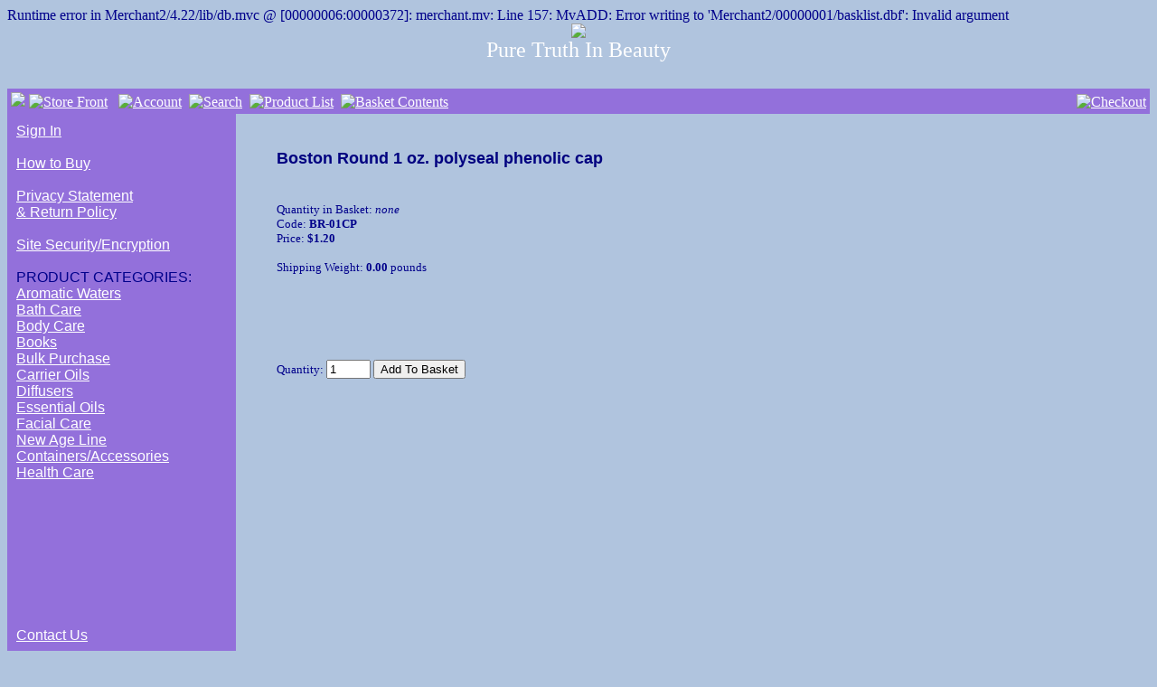

--- FILE ---
content_type: text/html
request_url: https://www.wholespectrum.biz/Merchant2/merchant.mvc?Screen=PROD&Store_Code=WS&Product_Code=BR-01CP&Category_Code=CONT
body_size: 2588
content:
<HTML>Runtime error in Merchant2/4.22/lib/db.mvc @ [00000006:00000372]: merchant.mv: Line 157: MvADD: Error writing to 'Merchant2/00000001/basklist.dbf': Invalid argument
<HEAD><TITLE>WHOLE SPECTRUM: Boston Round 1 oz. polyseal phenolic cap</TITLE><BASE HREF = "https://www.wholespectrum.biz/Merchant2/"></HEAD><BODY  BGCOLOR = "lightsteelblue" TEXT = "darkblue" LINK = "white" ALINK = "white" VLINK = "navy"><FONT FACE = "Arial Bold, Tahoma" SIZE = "2"><center>
<IMG SRC = "graphics/00000001/Whole Spectrum on blue 725 
x 68.gif" BORDER=0><BR> 
<font size="5" face="Lucida Sans" color="#FFFFFF">     
<center>Pure Truth In Beauty</font></P><BR>
<font size="6" face="Lucida Sans" color="#FFFFFF">     
   

</FONT><TABLE BORDER = "0" CELLPADDING = 0 CELLSPACING = 0 WIDTH = "100%"><TR><TD ALIGN = "left" VALIGN = "bottom" COLSPAN = "2" BGCOLOR = "#9370db"><TABLE BORDER = "0" CELLPADDING = 4 CELLSPACING = 0 WIDTH = "100%"><TR><TD ALIGN = "left" VALIGN = "bottom" BGCOLOR = "#9370db" NOWRAP><A HREF = "http://www.wholespectrum.biz"><IMG SRC = "graphics/00000001/small circular logo on lavendar.gif" BORDER=0></A><A HREF = "http://www.wholespectrum.biz/Merchant2/merchant.mvc?Screen=SFNT&Store_Code=WS"><IMG SRC = "graphics/00000001/Store-Front.gif" ALT = "Store Front" BORDER = 0></A> &nbsp;<A HREF = "https://www.wholespectrum.biz/Merchant2/merchant.mvc?Session_ID=8c4ec5b20229ee271d88b38356105774&Screen=LOGN&Order=0&Store_Code=WS"><IMG SRC = "graphics/00000001/Account.gif" ALT = "Account" BORDER = 0></A>&nbsp;<A HREF = "http://www.wholespectrum.biz/Merchant2/merchant.mvc?Screen=SRCH&Store_Code=WS"><IMG SRC = "graphics/00000001/Search.gif" ALT = "Search" BORDER = 0></A>&nbsp;<A HREF = "http://www.wholespectrum.biz/Merchant2/merchant.mvc?Screen=PLST&Store_Code=WS"><IMG SRC = "graphics/00000001/Product-List.gif" ALT = "Product List" BORDER = 0></A>&nbsp;<A HREF = "http://www.wholespectrum.biz/Merchant2/merchant.mvc?Screen=BASK&Store_Code=WS"><IMG SRC = "graphics/00000001/Basket-Contents.gif" ALT = "Basket Contents" BORDER = 0></A></TD><TD ALIGN = "right" VALIGN = "bottom"><A HREF = "https://www.wholespectrum.biz/Merchant2/merchant.mvc?Session_ID=8c4ec5b20229ee271d88b38356105774&Screen=LOGN&Order=1&Store_Code=WS"><IMG SRC = "graphics/00000001/Sq-CheckONLY-Blue-Pink.gif" ALT = "Checkout" BORDER = 0></A></TD></TR></TABLE></TD></TR><TR><TD ALIGN = "left" VALIGN = "top" BGCOLOR = "mediumpurple"><TABLE BORDER = "0" CELLPADDING = 10 CELLSPACING = 0><TR><TD ALIGN = "left" VALIGN = "top" NOWRAP><FONT FACE = "Arial, Tahoma" SIZE = "3"><A HREF = "https://www.wholespectrum.biz/Merchant2/merchant.mvc?Session_ID=8c4ec5b20229ee271d88b38356105774&Screen=LOGN&Order=0&Store_Code=WS">Sign In</A><BR><BR><a href="http://www.wholespectrum.biz/
howtobuy.html">How to Buy</a>
<BR><BR>
<a href="http://www.wholespectrum.biz/psrp.htm">
Privacy Statement<BR> 
& Return Policy</a><BR><BR>
<a href="http://www.wholespectrum.biz/
ss.htm">Site Security/Encryption</a>
<BR><BR> 


PRODUCT CATEGORIES:<BR><A HREF = "http://www.wholespectrum.biz/Merchant2/merchant.mvc?Screen=CTGY&Store_Code=WS&Category_Code=AW">Aromatic Waters</A><BR><A HREF = "http://www.wholespectrum.biz/Merchant2/merchant.mvc?Screen=CTGY&Store_Code=WS&Category_Code=BC">Bath Care</A><BR><A HREF = "http://www.wholespectrum.biz/Merchant2/merchant.mvc?Screen=CTGY&Store_Code=WS&Category_Code=BC1">Body Care</A><BR><A HREF = "http://www.wholespectrum.biz/Merchant2/merchant.mvc?Screen=CTGY&Store_Code=WS&Category_Code=HAW-1">Books</A><BR><A HREF = "http://www.wholespectrum.biz/Merchant2/merchant.mvc?Screen=CTGY&Store_Code=WS&Category_Code=B">Bulk Purchase</A><BR><A HREF = "http://www.wholespectrum.biz/Merchant2/merchant.mvc?Screen=CTGY&Store_Code=WS&Category_Code=CO">Carrier Oils</A><BR><A HREF = "http://www.wholespectrum.biz/Merchant2/merchant.mvc?Screen=CTGY&Store_Code=WS&Category_Code=D">Diffusers</A><BR><A HREF = "http://www.wholespectrum.biz/Merchant2/merchant.mvc?Screen=CTGY&Store_Code=WS&Category_Code=EO">Essential Oils</A><BR><A HREF = "http://www.wholespectrum.biz/Merchant2/merchant.mvc?Screen=CTGY&Store_Code=WS&Category_Code=FC">Facial Care</A><BR><A HREF = "http://www.wholespectrum.biz/Merchant2/merchant.mvc?Screen=CTGY&Store_Code=WS&Category_Code=NAL">New Age Line</A><BR><A HREF = "http://www.wholespectrum.biz/Merchant2/merchant.mvc?Screen=CTGY&Store_Code=WS&Category_Code=CONT">Containers/Accessories</A><BR><A HREF = "http://www.wholespectrum.biz/Merchant2/merchant.mvc?Screen=CTGY&Store_Code=WS&Category_Code=HC">Health Care</A><BR><BR><BR><BR>

<BR><BR><BR>
<A HREF="https://www.wholespectrum.biz/Merchant2/merchant.mvc?Session_ID=b703aceb0c6ec82d968a2cc00bb300b8&Screen=LOGN&Order=1&Store_Code=WS"
<img src="graphics/00000001/Sq-CheckONLY-Blue-Pink.gif" BORDER=0>
<BR><BR><BR>
<A HREF="mailto:aromatherapyorders@frontier.com">
Contact Us</A></FONT></TD></TR></TABLE></TD><TD ALIGN = "left" VALIGN = "top" WIDTH = "80%"><BR><BLOCKQUOTE><TABLE BORDER = "0" CELLPADDING = 5 CELLSPACING = 0><TR><TD ALIGN = "left" VALIGN = "middle" COLSPAN = 2><FONT FACE = "Arial, Tahoma" SIZE = "4" COLOR = "#000080"><B>Boston Round 1 oz. polyseal phenolic cap</B></FONT></TD></TR><TR><TD ALIGN = "left" VALIGN = "middle" COLSPAN = 2>&nbsp;</TD></TR><TR><TD ALIGN = "left" VALIGN = "top"><FONT FACE = "Arial Bold, Tahoma" SIZE = "2">Quantity in Basket: <I>none</I><BR>Code: <B>BR-01CP</B><BR>Price:<B>$1.20</B><BR><BR>Shipping Weight: <B>0.00</B> pounds<BR>
	</FONT></TD></TR><FORM METHOD = "post" ACTION = "http://www.wholespectrum.biz/Merchant2/merchant.mvc?"><INPUT TYPE = "hidden" NAME = "Action" VALUE = "ADPR"><INPUT TYPE = "hidden" NAME = "Screen" VALUE = "PROD"><INPUT TYPE = "hidden" NAME = "Store_Code" VALUE = "WS"><INPUT TYPE = "hidden" NAME = "Product_Code" VALUE = "BR-01CP"><TR><TD>&nbsp;</TD></TR><TR><TD ALIGN = "left" VALIGN = "top">&nbsp;</TD></TR><TR><TD>&nbsp;</TD></TR><TR><TD ALIGN = "left" VALIGN = "middle"><FONT FACE = "Arial Bold, Tahoma" SIZE = "2">Quantity:<INPUT TYPE = "text" NAME = "Quantity" VALUE = 1 SIZE = 4><INPUT TYPE = "submit" VALUE = "Add To Basket"></FONT></TD></TR></FORM><TR><TD ALIGN = "left" VALIGN = "middle" COLSPAN = 2>&nbsp;</TD></TR><TR><TD ALIGN = "left" VALIGN = "middle" COLSPAN = 2><FONT FACE = "Arial Bold, Tahoma" SIZE = "2"></FONT></TD></TR></TABLE></BLOCKQUOTE></TD></TR></TABLE><BR><FONT FACE = "Arial Bold, Tahoma" SIZE = "2"><BR>
<script language="JavaScript">
       var query = location.href; 
       document.write("<a href="+query+"#top>");
	   //Greg if you need an image for this replace 
the following line with the one below it that's commented out
	   document.write("<img border=0 src=Back-To-Top.
gif></a>");
	   //Extra line to move the text-Back To Top with the image line	   
           //document.write("Back To Top</a>");
</script> 
<TABLE ALIGN=center WIDTH=612 height=100>
<TR>
<TD COLSPAN=3 align=center>
<IMG SRC = "graphics/00000001/Whole Spectrum on blue 225 
x 21.gif" BORDER=0><br>
<font size="1" color="#0000FF">
</font></b></i></td></tr>



<TR><td width=275 align=center valign=middle height=150>
<font size="3" color="#0000FF" face="Arial"><B><BR>
6930 SW Star Jasmine Place<BR>
</font><font size="3">
</font>
<p><font size="3" color="#0000FF" face="Arial"><B>
Beaverton, OR 97008 USA</font><font size="3"></font>
<p><font size="2" color="#0000FF" face="Arial">
<B>E-mail orders & inquiries to:
<font face="Lithograph" size="2" color="#CC00FF">
<A HREF="mailto:aromatherapyorders@frontier.com">
AROMATHERAPY ORDERS<BR>

</font><font size="2"> </font><p></td>

<TD width=62 align=center height=150><IMG SRC=
"graphics/00000001/small circular logo on blue.gif"width=
"35" height="35" >
</TD>

<TD width=275 align=center valign=middle height=150>
<P><font size="3" color="#0000FF" face="Arial">
<B>Toll Free: No Toll Free Service at This Time
<BR>
</font><font size="3">
</font>
<p><font color="#0000FF" face="Arial" size="3"><B>
Telephone: 503 - 524 - 0111</font></p>
<p><font color="#0000FF" face="Arial" size="3"><B>
Fax: 503 - 524 - 0112</font></p>
<p>&nbsp;</td></P></tr></table></center>

<B>WE ARE NOW ACCEPTING CREDIT CARD ORDERS BY PHONE 
<br>OR YOU CAN USE  PAYPAL FOR ALL ONLINE ORDERS.<BR><BR>
<!-- PayPal Logo --><table border="0" cellpadding="10" 
cellspacing="0" align="center"><tr><td align="center">
</td></tr>
<tr><td align="center"><a href="#" onclick="javascript:
window.open('https://www.paypal.com/us/cgi-bin/webscr?
cmd=xpt/cps/popup/OLCWhatIsPayPal-outside',
'olcwhatispaypal','toolbar=no, location=no, directories=
no, status=no, menubar=no, scrollbars=yes, resizable=yes, 
width=400, height=350');">
<img  src="https://www.paypal.com/en_US/i/bnr/bnr_
wePrefer_150x60.gif" border="0" alt="Additional Options">
</a></td></tr></table><!-- PayPal Logo -->

<!-- PayPal Logo --><table border="0" cellpadding="10" 
cellspacing="0" align="center"><tr><td align="center">
</td></tr>
<tr><td align="center"><a href="#" onclick="javascript:
window.open('https://www.paypal.com/us/cgi-bin/
webscr?cmd=xpt/cps/popup/OLCWhatIsPayPal-outside',
'olcwhatispaypal','toolbar=no, location=no, directories
=no, status=no, menubar=no, scrollbars=yes, resizable
=yes, width=400, height=350');"><img  src="https://www.
paypal.com/en_US/i/bnr/horizontal_solution_PPeCheck.gif" 
border="0" alt="Solution Graphics"></a></td></tr></table>
<!-- PayPal Logo -->
<BR>
<!-- Begin Official PayPal Seal --><a href="https://
www.paypal.com/us/verified/pal=aromatherapyorders%40
tampabay%2err%2ecom" target="_blank"><img src="http://
www.paypal.com/en_US/i/icon/verification_seal.gif" border
="0" alt="Official PayPal Seal"></A><!-- End Official 
PayPal Seal -->
<BR><BR>

<center><IMG SRC="credit-card-logo.gif">
<center><BR><BR>

<center>� 1990-2020<BR>
ALL RIGHTS RESERVED



</FONT></BODY></HTML>